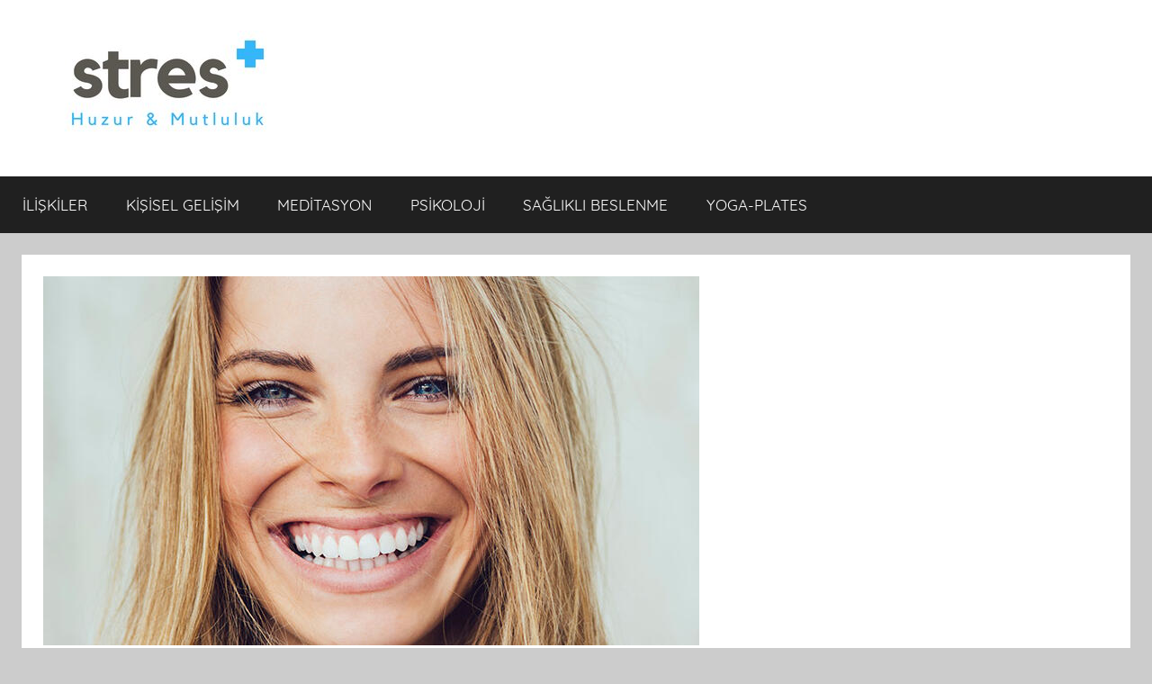

--- FILE ---
content_type: text/html; charset=UTF-8
request_url: https://www.stres.info/dis-eti-enfeksiyonlari-bagisikligi-da-dusuruyor/
body_size: 11217
content:
<!DOCTYPE html>
<html dir="ltr" lang="tr" prefix="og: https://ogp.me/ns#">

<head>
<meta charset="UTF-8">
<meta name="viewport" content="width=device-width, initial-scale=1">
<link rel="profile" href="https://gmpg.org/xfn/11">

<title>Diş eti enfeksiyonları bağışıklığı da düşürüyor!</title>
	<style>img:is([sizes="auto" i], [sizes^="auto," i]) { contain-intrinsic-size: 3000px 1500px }</style>
	
		<!-- All in One SEO 4.8.1.1 - aioseo.com -->
	<meta name="robots" content="max-snippet:-1, max-image-preview:large, max-video-preview:-1" />
	<meta name="author" content="admin"/>
	<link rel="canonical" href="https://www.stres.info/dis-eti-enfeksiyonlari-bagisikligi-da-dusuruyor/" />
	<meta name="generator" content="All in One SEO (AIOSEO) 4.8.1.1" />
		<meta property="og:locale" content="tr_TR" />
		<meta property="og:site_name" content="Stres.info | Huzur &amp; Mutluluğa Giden Yol" />
		<meta property="og:type" content="article" />
		<meta property="og:title" content="Diş eti enfeksiyonları bağışıklığı da düşürüyor!" />
		<meta property="og:url" content="https://www.stres.info/dis-eti-enfeksiyonlari-bagisikligi-da-dusuruyor/" />
		<meta property="og:image" content="https://www.stres.info/wp-content/uploads/2018/08/cropped-STRESİNFO.jpg" />
		<meta property="og:image:secure_url" content="https://www.stres.info/wp-content/uploads/2018/08/cropped-STRESİNFO.jpg" />
		<meta property="article:published_time" content="2020-07-24T23:01:42+00:00" />
		<meta property="article:modified_time" content="2020-07-24T23:01:42+00:00" />
		<meta name="twitter:card" content="summary_large_image" />
		<meta name="twitter:title" content="Diş eti enfeksiyonları bağışıklığı da düşürüyor!" />
		<meta name="twitter:image" content="https://www.stres.info/wp-content/uploads/2018/08/cropped-STRESİNFO.jpg" />
		<script type="application/ld+json" class="aioseo-schema">
			{"@context":"https:\/\/schema.org","@graph":[{"@type":"Article","@id":"https:\/\/www.stres.info\/dis-eti-enfeksiyonlari-bagisikligi-da-dusuruyor\/#article","name":"Di\u015f eti enfeksiyonlar\u0131 ba\u011f\u0131\u015f\u0131kl\u0131\u011f\u0131 da d\u00fc\u015f\u00fcr\u00fcyor!","headline":"Di\u015f eti enfeksiyonlar\u0131 ba\u011f\u0131\u015f\u0131kl\u0131\u011f\u0131 da d\u00fc\u015f\u00fcr\u00fcyor!","author":{"@id":"https:\/\/www.stres.info\/author\/admin\/#author"},"publisher":{"@id":"https:\/\/www.stres.info\/#organization"},"image":{"@type":"ImageObject","url":"https:\/\/www.stres.info\/wp-content\/uploads\/2020\/07\/28_1be7f199-e5bc-465d-bd08-c6f1376eb0cd.jpg","width":729,"height":410},"datePublished":"2020-07-24T23:01:42+00:00","dateModified":"2020-07-24T23:01:42+00:00","inLanguage":"tr-TR","mainEntityOfPage":{"@id":"https:\/\/www.stres.info\/dis-eti-enfeksiyonlari-bagisikligi-da-dusuruyor\/#webpage"},"isPartOf":{"@id":"https:\/\/www.stres.info\/dis-eti-enfeksiyonlari-bagisikligi-da-dusuruyor\/#webpage"},"articleSection":"Uncategorized"},{"@type":"BreadcrumbList","@id":"https:\/\/www.stres.info\/dis-eti-enfeksiyonlari-bagisikligi-da-dusuruyor\/#breadcrumblist","itemListElement":[{"@type":"ListItem","@id":"https:\/\/www.stres.info\/#listItem","position":1,"name":"Ev","item":"https:\/\/www.stres.info\/","nextItem":{"@type":"ListItem","@id":"https:\/\/www.stres.info\/dis-eti-enfeksiyonlari-bagisikligi-da-dusuruyor\/#listItem","name":"Di\u015f eti enfeksiyonlar\u0131 ba\u011f\u0131\u015f\u0131kl\u0131\u011f\u0131 da d\u00fc\u015f\u00fcr\u00fcyor!"}},{"@type":"ListItem","@id":"https:\/\/www.stres.info\/dis-eti-enfeksiyonlari-bagisikligi-da-dusuruyor\/#listItem","position":2,"name":"Di\u015f eti enfeksiyonlar\u0131 ba\u011f\u0131\u015f\u0131kl\u0131\u011f\u0131 da d\u00fc\u015f\u00fcr\u00fcyor!","previousItem":{"@type":"ListItem","@id":"https:\/\/www.stres.info\/#listItem","name":"Ev"}}]},{"@type":"Organization","@id":"https:\/\/www.stres.info\/#organization","name":"Stres.info","description":"Huzur & Mutlulu\u011fa Giden Yol","url":"https:\/\/www.stres.info\/","logo":{"@type":"ImageObject","url":"https:\/\/www.stres.info\/wp-content\/uploads\/2018\/08\/cropped-STRES\u0130NFO.jpg","@id":"https:\/\/www.stres.info\/dis-eti-enfeksiyonlari-bagisikligi-da-dusuruyor\/#organizationLogo","width":312,"height":119},"image":{"@id":"https:\/\/www.stres.info\/dis-eti-enfeksiyonlari-bagisikligi-da-dusuruyor\/#organizationLogo"}},{"@type":"Person","@id":"https:\/\/www.stres.info\/author\/admin\/#author","url":"https:\/\/www.stres.info\/author\/admin\/","name":"admin","image":{"@type":"ImageObject","@id":"https:\/\/www.stres.info\/dis-eti-enfeksiyonlari-bagisikligi-da-dusuruyor\/#authorImage","url":"https:\/\/secure.gravatar.com\/avatar\/72f5b6a79cacdd45a4523d2061bfe6a979315e0962aaf048f955a73c30cb821e?s=96&d=mm&r=g","width":96,"height":96,"caption":"admin"}},{"@type":"WebPage","@id":"https:\/\/www.stres.info\/dis-eti-enfeksiyonlari-bagisikligi-da-dusuruyor\/#webpage","url":"https:\/\/www.stres.info\/dis-eti-enfeksiyonlari-bagisikligi-da-dusuruyor\/","name":"Di\u015f eti enfeksiyonlar\u0131 ba\u011f\u0131\u015f\u0131kl\u0131\u011f\u0131 da d\u00fc\u015f\u00fcr\u00fcyor!","inLanguage":"tr-TR","isPartOf":{"@id":"https:\/\/www.stres.info\/#website"},"breadcrumb":{"@id":"https:\/\/www.stres.info\/dis-eti-enfeksiyonlari-bagisikligi-da-dusuruyor\/#breadcrumblist"},"author":{"@id":"https:\/\/www.stres.info\/author\/admin\/#author"},"creator":{"@id":"https:\/\/www.stres.info\/author\/admin\/#author"},"image":{"@type":"ImageObject","url":"https:\/\/www.stres.info\/wp-content\/uploads\/2020\/07\/28_1be7f199-e5bc-465d-bd08-c6f1376eb0cd.jpg","@id":"https:\/\/www.stres.info\/dis-eti-enfeksiyonlari-bagisikligi-da-dusuruyor\/#mainImage","width":729,"height":410},"primaryImageOfPage":{"@id":"https:\/\/www.stres.info\/dis-eti-enfeksiyonlari-bagisikligi-da-dusuruyor\/#mainImage"},"datePublished":"2020-07-24T23:01:42+00:00","dateModified":"2020-07-24T23:01:42+00:00"},{"@type":"WebSite","@id":"https:\/\/www.stres.info\/#website","url":"https:\/\/www.stres.info\/","name":"Stres.info","description":"Huzur & Mutlulu\u011fa Giden Yol","inLanguage":"tr-TR","publisher":{"@id":"https:\/\/www.stres.info\/#organization"}}]}
		</script>
		<!-- All in One SEO -->

<link rel="alternate" type="application/rss+xml" title="Stres.info &raquo; akışı" href="https://www.stres.info/feed/" />
<link rel="alternate" type="application/rss+xml" title="Stres.info &raquo; yorum akışı" href="https://www.stres.info/comments/feed/" />
<link rel="alternate" type="application/rss+xml" title="Stres.info &raquo; Diş eti enfeksiyonları bağışıklığı da düşürüyor! yorum akışı" href="https://www.stres.info/dis-eti-enfeksiyonlari-bagisikligi-da-dusuruyor/feed/" />
<script type="text/javascript">
/* <![CDATA[ */
window._wpemojiSettings = {"baseUrl":"https:\/\/s.w.org\/images\/core\/emoji\/16.0.1\/72x72\/","ext":".png","svgUrl":"https:\/\/s.w.org\/images\/core\/emoji\/16.0.1\/svg\/","svgExt":".svg","source":{"concatemoji":"https:\/\/www.stres.info\/wp-includes\/js\/wp-emoji-release.min.js?ver=6.8.3"}};
/*! This file is auto-generated */
!function(s,n){var o,i,e;function c(e){try{var t={supportTests:e,timestamp:(new Date).valueOf()};sessionStorage.setItem(o,JSON.stringify(t))}catch(e){}}function p(e,t,n){e.clearRect(0,0,e.canvas.width,e.canvas.height),e.fillText(t,0,0);var t=new Uint32Array(e.getImageData(0,0,e.canvas.width,e.canvas.height).data),a=(e.clearRect(0,0,e.canvas.width,e.canvas.height),e.fillText(n,0,0),new Uint32Array(e.getImageData(0,0,e.canvas.width,e.canvas.height).data));return t.every(function(e,t){return e===a[t]})}function u(e,t){e.clearRect(0,0,e.canvas.width,e.canvas.height),e.fillText(t,0,0);for(var n=e.getImageData(16,16,1,1),a=0;a<n.data.length;a++)if(0!==n.data[a])return!1;return!0}function f(e,t,n,a){switch(t){case"flag":return n(e,"\ud83c\udff3\ufe0f\u200d\u26a7\ufe0f","\ud83c\udff3\ufe0f\u200b\u26a7\ufe0f")?!1:!n(e,"\ud83c\udde8\ud83c\uddf6","\ud83c\udde8\u200b\ud83c\uddf6")&&!n(e,"\ud83c\udff4\udb40\udc67\udb40\udc62\udb40\udc65\udb40\udc6e\udb40\udc67\udb40\udc7f","\ud83c\udff4\u200b\udb40\udc67\u200b\udb40\udc62\u200b\udb40\udc65\u200b\udb40\udc6e\u200b\udb40\udc67\u200b\udb40\udc7f");case"emoji":return!a(e,"\ud83e\udedf")}return!1}function g(e,t,n,a){var r="undefined"!=typeof WorkerGlobalScope&&self instanceof WorkerGlobalScope?new OffscreenCanvas(300,150):s.createElement("canvas"),o=r.getContext("2d",{willReadFrequently:!0}),i=(o.textBaseline="top",o.font="600 32px Arial",{});return e.forEach(function(e){i[e]=t(o,e,n,a)}),i}function t(e){var t=s.createElement("script");t.src=e,t.defer=!0,s.head.appendChild(t)}"undefined"!=typeof Promise&&(o="wpEmojiSettingsSupports",i=["flag","emoji"],n.supports={everything:!0,everythingExceptFlag:!0},e=new Promise(function(e){s.addEventListener("DOMContentLoaded",e,{once:!0})}),new Promise(function(t){var n=function(){try{var e=JSON.parse(sessionStorage.getItem(o));if("object"==typeof e&&"number"==typeof e.timestamp&&(new Date).valueOf()<e.timestamp+604800&&"object"==typeof e.supportTests)return e.supportTests}catch(e){}return null}();if(!n){if("undefined"!=typeof Worker&&"undefined"!=typeof OffscreenCanvas&&"undefined"!=typeof URL&&URL.createObjectURL&&"undefined"!=typeof Blob)try{var e="postMessage("+g.toString()+"("+[JSON.stringify(i),f.toString(),p.toString(),u.toString()].join(",")+"));",a=new Blob([e],{type:"text/javascript"}),r=new Worker(URL.createObjectURL(a),{name:"wpTestEmojiSupports"});return void(r.onmessage=function(e){c(n=e.data),r.terminate(),t(n)})}catch(e){}c(n=g(i,f,p,u))}t(n)}).then(function(e){for(var t in e)n.supports[t]=e[t],n.supports.everything=n.supports.everything&&n.supports[t],"flag"!==t&&(n.supports.everythingExceptFlag=n.supports.everythingExceptFlag&&n.supports[t]);n.supports.everythingExceptFlag=n.supports.everythingExceptFlag&&!n.supports.flag,n.DOMReady=!1,n.readyCallback=function(){n.DOMReady=!0}}).then(function(){return e}).then(function(){var e;n.supports.everything||(n.readyCallback(),(e=n.source||{}).concatemoji?t(e.concatemoji):e.wpemoji&&e.twemoji&&(t(e.twemoji),t(e.wpemoji)))}))}((window,document),window._wpemojiSettings);
/* ]]> */
</script>
<link rel='stylesheet' id='donovan-custom-fonts-css' href='https://www.stres.info/wp-content/themes/donovan/assets/css/custom-fonts.css?ver=20180413' type='text/css' media='all' />
<style id='wp-emoji-styles-inline-css' type='text/css'>

	img.wp-smiley, img.emoji {
		display: inline !important;
		border: none !important;
		box-shadow: none !important;
		height: 1em !important;
		width: 1em !important;
		margin: 0 0.07em !important;
		vertical-align: -0.1em !important;
		background: none !important;
		padding: 0 !important;
	}
</style>
<link rel='stylesheet' id='wp-block-library-css' href='https://www.stres.info/wp-includes/css/dist/block-library/style.min.css?ver=6.8.3' type='text/css' media='all' />
<style id='classic-theme-styles-inline-css' type='text/css'>
/*! This file is auto-generated */
.wp-block-button__link{color:#fff;background-color:#32373c;border-radius:9999px;box-shadow:none;text-decoration:none;padding:calc(.667em + 2px) calc(1.333em + 2px);font-size:1.125em}.wp-block-file__button{background:#32373c;color:#fff;text-decoration:none}
</style>
<style id='global-styles-inline-css' type='text/css'>
:root{--wp--preset--aspect-ratio--square: 1;--wp--preset--aspect-ratio--4-3: 4/3;--wp--preset--aspect-ratio--3-4: 3/4;--wp--preset--aspect-ratio--3-2: 3/2;--wp--preset--aspect-ratio--2-3: 2/3;--wp--preset--aspect-ratio--16-9: 16/9;--wp--preset--aspect-ratio--9-16: 9/16;--wp--preset--color--black: #000000;--wp--preset--color--cyan-bluish-gray: #abb8c3;--wp--preset--color--white: #ffffff;--wp--preset--color--pale-pink: #f78da7;--wp--preset--color--vivid-red: #cf2e2e;--wp--preset--color--luminous-vivid-orange: #ff6900;--wp--preset--color--luminous-vivid-amber: #fcb900;--wp--preset--color--light-green-cyan: #7bdcb5;--wp--preset--color--vivid-green-cyan: #00d084;--wp--preset--color--pale-cyan-blue: #8ed1fc;--wp--preset--color--vivid-cyan-blue: #0693e3;--wp--preset--color--vivid-purple: #9b51e0;--wp--preset--gradient--vivid-cyan-blue-to-vivid-purple: linear-gradient(135deg,rgba(6,147,227,1) 0%,rgb(155,81,224) 100%);--wp--preset--gradient--light-green-cyan-to-vivid-green-cyan: linear-gradient(135deg,rgb(122,220,180) 0%,rgb(0,208,130) 100%);--wp--preset--gradient--luminous-vivid-amber-to-luminous-vivid-orange: linear-gradient(135deg,rgba(252,185,0,1) 0%,rgba(255,105,0,1) 100%);--wp--preset--gradient--luminous-vivid-orange-to-vivid-red: linear-gradient(135deg,rgba(255,105,0,1) 0%,rgb(207,46,46) 100%);--wp--preset--gradient--very-light-gray-to-cyan-bluish-gray: linear-gradient(135deg,rgb(238,238,238) 0%,rgb(169,184,195) 100%);--wp--preset--gradient--cool-to-warm-spectrum: linear-gradient(135deg,rgb(74,234,220) 0%,rgb(151,120,209) 20%,rgb(207,42,186) 40%,rgb(238,44,130) 60%,rgb(251,105,98) 80%,rgb(254,248,76) 100%);--wp--preset--gradient--blush-light-purple: linear-gradient(135deg,rgb(255,206,236) 0%,rgb(152,150,240) 100%);--wp--preset--gradient--blush-bordeaux: linear-gradient(135deg,rgb(254,205,165) 0%,rgb(254,45,45) 50%,rgb(107,0,62) 100%);--wp--preset--gradient--luminous-dusk: linear-gradient(135deg,rgb(255,203,112) 0%,rgb(199,81,192) 50%,rgb(65,88,208) 100%);--wp--preset--gradient--pale-ocean: linear-gradient(135deg,rgb(255,245,203) 0%,rgb(182,227,212) 50%,rgb(51,167,181) 100%);--wp--preset--gradient--electric-grass: linear-gradient(135deg,rgb(202,248,128) 0%,rgb(113,206,126) 100%);--wp--preset--gradient--midnight: linear-gradient(135deg,rgb(2,3,129) 0%,rgb(40,116,252) 100%);--wp--preset--font-size--small: 13px;--wp--preset--font-size--medium: 20px;--wp--preset--font-size--large: 36px;--wp--preset--font-size--x-large: 42px;--wp--preset--spacing--20: 0.44rem;--wp--preset--spacing--30: 0.67rem;--wp--preset--spacing--40: 1rem;--wp--preset--spacing--50: 1.5rem;--wp--preset--spacing--60: 2.25rem;--wp--preset--spacing--70: 3.38rem;--wp--preset--spacing--80: 5.06rem;--wp--preset--shadow--natural: 6px 6px 9px rgba(0, 0, 0, 0.2);--wp--preset--shadow--deep: 12px 12px 50px rgba(0, 0, 0, 0.4);--wp--preset--shadow--sharp: 6px 6px 0px rgba(0, 0, 0, 0.2);--wp--preset--shadow--outlined: 6px 6px 0px -3px rgba(255, 255, 255, 1), 6px 6px rgba(0, 0, 0, 1);--wp--preset--shadow--crisp: 6px 6px 0px rgba(0, 0, 0, 1);}:where(.is-layout-flex){gap: 0.5em;}:where(.is-layout-grid){gap: 0.5em;}body .is-layout-flex{display: flex;}.is-layout-flex{flex-wrap: wrap;align-items: center;}.is-layout-flex > :is(*, div){margin: 0;}body .is-layout-grid{display: grid;}.is-layout-grid > :is(*, div){margin: 0;}:where(.wp-block-columns.is-layout-flex){gap: 2em;}:where(.wp-block-columns.is-layout-grid){gap: 2em;}:where(.wp-block-post-template.is-layout-flex){gap: 1.25em;}:where(.wp-block-post-template.is-layout-grid){gap: 1.25em;}.has-black-color{color: var(--wp--preset--color--black) !important;}.has-cyan-bluish-gray-color{color: var(--wp--preset--color--cyan-bluish-gray) !important;}.has-white-color{color: var(--wp--preset--color--white) !important;}.has-pale-pink-color{color: var(--wp--preset--color--pale-pink) !important;}.has-vivid-red-color{color: var(--wp--preset--color--vivid-red) !important;}.has-luminous-vivid-orange-color{color: var(--wp--preset--color--luminous-vivid-orange) !important;}.has-luminous-vivid-amber-color{color: var(--wp--preset--color--luminous-vivid-amber) !important;}.has-light-green-cyan-color{color: var(--wp--preset--color--light-green-cyan) !important;}.has-vivid-green-cyan-color{color: var(--wp--preset--color--vivid-green-cyan) !important;}.has-pale-cyan-blue-color{color: var(--wp--preset--color--pale-cyan-blue) !important;}.has-vivid-cyan-blue-color{color: var(--wp--preset--color--vivid-cyan-blue) !important;}.has-vivid-purple-color{color: var(--wp--preset--color--vivid-purple) !important;}.has-black-background-color{background-color: var(--wp--preset--color--black) !important;}.has-cyan-bluish-gray-background-color{background-color: var(--wp--preset--color--cyan-bluish-gray) !important;}.has-white-background-color{background-color: var(--wp--preset--color--white) !important;}.has-pale-pink-background-color{background-color: var(--wp--preset--color--pale-pink) !important;}.has-vivid-red-background-color{background-color: var(--wp--preset--color--vivid-red) !important;}.has-luminous-vivid-orange-background-color{background-color: var(--wp--preset--color--luminous-vivid-orange) !important;}.has-luminous-vivid-amber-background-color{background-color: var(--wp--preset--color--luminous-vivid-amber) !important;}.has-light-green-cyan-background-color{background-color: var(--wp--preset--color--light-green-cyan) !important;}.has-vivid-green-cyan-background-color{background-color: var(--wp--preset--color--vivid-green-cyan) !important;}.has-pale-cyan-blue-background-color{background-color: var(--wp--preset--color--pale-cyan-blue) !important;}.has-vivid-cyan-blue-background-color{background-color: var(--wp--preset--color--vivid-cyan-blue) !important;}.has-vivid-purple-background-color{background-color: var(--wp--preset--color--vivid-purple) !important;}.has-black-border-color{border-color: var(--wp--preset--color--black) !important;}.has-cyan-bluish-gray-border-color{border-color: var(--wp--preset--color--cyan-bluish-gray) !important;}.has-white-border-color{border-color: var(--wp--preset--color--white) !important;}.has-pale-pink-border-color{border-color: var(--wp--preset--color--pale-pink) !important;}.has-vivid-red-border-color{border-color: var(--wp--preset--color--vivid-red) !important;}.has-luminous-vivid-orange-border-color{border-color: var(--wp--preset--color--luminous-vivid-orange) !important;}.has-luminous-vivid-amber-border-color{border-color: var(--wp--preset--color--luminous-vivid-amber) !important;}.has-light-green-cyan-border-color{border-color: var(--wp--preset--color--light-green-cyan) !important;}.has-vivid-green-cyan-border-color{border-color: var(--wp--preset--color--vivid-green-cyan) !important;}.has-pale-cyan-blue-border-color{border-color: var(--wp--preset--color--pale-cyan-blue) !important;}.has-vivid-cyan-blue-border-color{border-color: var(--wp--preset--color--vivid-cyan-blue) !important;}.has-vivid-purple-border-color{border-color: var(--wp--preset--color--vivid-purple) !important;}.has-vivid-cyan-blue-to-vivid-purple-gradient-background{background: var(--wp--preset--gradient--vivid-cyan-blue-to-vivid-purple) !important;}.has-light-green-cyan-to-vivid-green-cyan-gradient-background{background: var(--wp--preset--gradient--light-green-cyan-to-vivid-green-cyan) !important;}.has-luminous-vivid-amber-to-luminous-vivid-orange-gradient-background{background: var(--wp--preset--gradient--luminous-vivid-amber-to-luminous-vivid-orange) !important;}.has-luminous-vivid-orange-to-vivid-red-gradient-background{background: var(--wp--preset--gradient--luminous-vivid-orange-to-vivid-red) !important;}.has-very-light-gray-to-cyan-bluish-gray-gradient-background{background: var(--wp--preset--gradient--very-light-gray-to-cyan-bluish-gray) !important;}.has-cool-to-warm-spectrum-gradient-background{background: var(--wp--preset--gradient--cool-to-warm-spectrum) !important;}.has-blush-light-purple-gradient-background{background: var(--wp--preset--gradient--blush-light-purple) !important;}.has-blush-bordeaux-gradient-background{background: var(--wp--preset--gradient--blush-bordeaux) !important;}.has-luminous-dusk-gradient-background{background: var(--wp--preset--gradient--luminous-dusk) !important;}.has-pale-ocean-gradient-background{background: var(--wp--preset--gradient--pale-ocean) !important;}.has-electric-grass-gradient-background{background: var(--wp--preset--gradient--electric-grass) !important;}.has-midnight-gradient-background{background: var(--wp--preset--gradient--midnight) !important;}.has-small-font-size{font-size: var(--wp--preset--font-size--small) !important;}.has-medium-font-size{font-size: var(--wp--preset--font-size--medium) !important;}.has-large-font-size{font-size: var(--wp--preset--font-size--large) !important;}.has-x-large-font-size{font-size: var(--wp--preset--font-size--x-large) !important;}
:where(.wp-block-post-template.is-layout-flex){gap: 1.25em;}:where(.wp-block-post-template.is-layout-grid){gap: 1.25em;}
:where(.wp-block-columns.is-layout-flex){gap: 2em;}:where(.wp-block-columns.is-layout-grid){gap: 2em;}
:root :where(.wp-block-pullquote){font-size: 1.5em;line-height: 1.6;}
</style>
<link rel='stylesheet' id='donovan-stylesheet-css' href='https://www.stres.info/wp-content/themes/donovan/style.css?ver=1.2.1' type='text/css' media='all' />
<style id='donovan-stylesheet-inline-css' type='text/css'>
.site-title, .site-description { position: absolute; clip: rect(1px, 1px, 1px, 1px); width: 1px; height: 1px; overflow: hidden; }
</style>
<style id='akismet-widget-style-inline-css' type='text/css'>

			.a-stats {
				--akismet-color-mid-green: #357b49;
				--akismet-color-white: #fff;
				--akismet-color-light-grey: #f6f7f7;

				max-width: 350px;
				width: auto;
			}

			.a-stats * {
				all: unset;
				box-sizing: border-box;
			}

			.a-stats strong {
				font-weight: 600;
			}

			.a-stats a.a-stats__link,
			.a-stats a.a-stats__link:visited,
			.a-stats a.a-stats__link:active {
				background: var(--akismet-color-mid-green);
				border: none;
				box-shadow: none;
				border-radius: 8px;
				color: var(--akismet-color-white);
				cursor: pointer;
				display: block;
				font-family: -apple-system, BlinkMacSystemFont, 'Segoe UI', 'Roboto', 'Oxygen-Sans', 'Ubuntu', 'Cantarell', 'Helvetica Neue', sans-serif;
				font-weight: 500;
				padding: 12px;
				text-align: center;
				text-decoration: none;
				transition: all 0.2s ease;
			}

			/* Extra specificity to deal with TwentyTwentyOne focus style */
			.widget .a-stats a.a-stats__link:focus {
				background: var(--akismet-color-mid-green);
				color: var(--akismet-color-white);
				text-decoration: none;
			}

			.a-stats a.a-stats__link:hover {
				filter: brightness(110%);
				box-shadow: 0 4px 12px rgba(0, 0, 0, 0.06), 0 0 2px rgba(0, 0, 0, 0.16);
			}

			.a-stats .count {
				color: var(--akismet-color-white);
				display: block;
				font-size: 1.5em;
				line-height: 1.4;
				padding: 0 13px;
				white-space: nowrap;
			}
		
</style>
<script type="text/javascript" src="https://www.stres.info/wp-includes/js/jquery/jquery.min.js?ver=3.7.1" id="jquery-core-js"></script>
<script type="text/javascript" src="https://www.stres.info/wp-includes/js/jquery/jquery-migrate.min.js?ver=3.4.1" id="jquery-migrate-js"></script>
<script type="text/javascript" id="donovan-jquery-navigation-js-extra">
/* <![CDATA[ */
var donovan_menu_title = "<svg class=\"icon icon-menu\" aria-hidden=\"true\" role=\"img\"> <use xlink:href=\"https:\/\/www.stres.info\/wp-content\/themes\/donovan\/assets\/icons\/genericons-neue.svg#menu\"><\/use> <\/svg>Men\u00fc";
/* ]]> */
</script>
<script type="text/javascript" src="https://www.stres.info/wp-content/themes/donovan/assets/js/navigation.js?ver=20171005" id="donovan-jquery-navigation-js"></script>
<script type="text/javascript" src="https://www.stres.info/wp-content/themes/donovan/assets/js/svgxuse.min.js?ver=1.2.4" id="svgxuse-js"></script>
<link rel="https://api.w.org/" href="https://www.stres.info/wp-json/" /><link rel="alternate" title="JSON" type="application/json" href="https://www.stres.info/wp-json/wp/v2/posts/1724" /><link rel="EditURI" type="application/rsd+xml" title="RSD" href="https://www.stres.info/xmlrpc.php?rsd" />
<meta name="generator" content="WordPress 6.8.3" />
<link rel='shortlink' href='https://www.stres.info/?p=1724' />
<link rel="alternate" title="oEmbed (JSON)" type="application/json+oembed" href="https://www.stres.info/wp-json/oembed/1.0/embed?url=https%3A%2F%2Fwww.stres.info%2Fdis-eti-enfeksiyonlari-bagisikligi-da-dusuruyor%2F" />
<link rel="alternate" title="oEmbed (XML)" type="text/xml+oembed" href="https://www.stres.info/wp-json/oembed/1.0/embed?url=https%3A%2F%2Fwww.stres.info%2Fdis-eti-enfeksiyonlari-bagisikligi-da-dusuruyor%2F&#038;format=xml" />
<link rel="pingback" href="https://www.stres.info/xmlrpc.php">
<link rel="icon" href="https://www.stres.info/wp-content/uploads/2018/08/cropped-STRESİNFO-1-32x32.jpg" sizes="32x32" />
<link rel="icon" href="https://www.stres.info/wp-content/uploads/2018/08/cropped-STRESİNFO-1-192x192.jpg" sizes="192x192" />
<link rel="apple-touch-icon" href="https://www.stres.info/wp-content/uploads/2018/08/cropped-STRESİNFO-1-180x180.jpg" />
<meta name="msapplication-TileImage" content="https://www.stres.info/wp-content/uploads/2018/08/cropped-STRESİNFO-1-270x270.jpg" />
</head>

<body class="wp-singular post-template-default single single-post postid-1724 single-format-standard wp-custom-logo wp-theme-donovan no-sidebar blog-grid-layout">

	<div id="page" class="site">
		<a class="skip-link screen-reader-text" href="#content">İçeriğe atla</a>

		
		<header id="masthead" class="site-header clearfix" role="banner">

			<div class="header-main container clearfix">

				<div id="logo" class="site-branding clearfix">

					<a href="https://www.stres.info/" class="custom-logo-link" rel="home"><img width="312" height="119" src="https://www.stres.info/wp-content/uploads/2018/08/cropped-STRESİNFO.jpg" class="custom-logo" alt="Stres.info" decoding="async" srcset="https://www.stres.info/wp-content/uploads/2018/08/cropped-STRESİNFO.jpg 312w, https://www.stres.info/wp-content/uploads/2018/08/cropped-STRESİNFO-300x114.jpg 300w" sizes="(max-width: 312px) 100vw, 312px" /></a>					
			<p class="site-title"><a href="https://www.stres.info/" rel="home">Stres.info</a></p>

							
			<p class="site-description">Huzur &amp; Mutluluğa Giden Yol</p>

		
				</div><!-- .site-branding -->

				
			</div><!-- .header-main -->

			
<div id="main-navigation-wrap" class="primary-navigation-wrap">

	<div id="main-navigation-container" class="primary-navigation-container container">

		
		<nav id="main-navigation" class="primary-navigation navigation clearfix" role="navigation">
			<ul id="menu-ana-menu" class="main-navigation-menu"><li id="menu-item-31" class="menu-item menu-item-type-taxonomy menu-item-object-category menu-item-31"><a href="https://www.stres.info/kategori/iliskiler/">İLİŞKİLER</a></li>
<li id="menu-item-32" class="menu-item menu-item-type-taxonomy menu-item-object-category menu-item-32"><a href="https://www.stres.info/kategori/kisisel-gelisim/">KİŞİSEL GELİŞİM</a></li>
<li id="menu-item-33" class="menu-item menu-item-type-taxonomy menu-item-object-category menu-item-33"><a href="https://www.stres.info/kategori/meditasyon/">MEDİTASYON</a></li>
<li id="menu-item-34" class="menu-item menu-item-type-taxonomy menu-item-object-category menu-item-34"><a href="https://www.stres.info/kategori/psikoloji/">PSİKOLOJİ</a></li>
<li id="menu-item-35" class="menu-item menu-item-type-taxonomy menu-item-object-category menu-item-35"><a href="https://www.stres.info/kategori/saglikli-beslenme/">SAĞLIKLI BESLENME</a></li>
<li id="menu-item-36" class="menu-item menu-item-type-taxonomy menu-item-object-category menu-item-36"><a href="https://www.stres.info/kategori/yoga-plates/">YOGA-PLATES</a></li>
</ul>		</nav><!-- #main-navigation -->

	</div>

</div>

			
			
		</header><!-- #masthead -->

		<div id="content" class="site-content container">

	<div id="primary" class="content-area">
		<main id="main" class="site-main">

		
<article id="post-1724" class="post-1724 post type-post status-publish format-standard has-post-thumbnail hentry category-uncategorized">

	
			<div class="post-image">
				<img width="729" height="410" src="https://www.stres.info/wp-content/uploads/2020/07/28_1be7f199-e5bc-465d-bd08-c6f1376eb0cd.jpg" class="attachment-post-thumbnail size-post-thumbnail wp-post-image" alt="" decoding="async" fetchpriority="high" srcset="https://www.stres.info/wp-content/uploads/2020/07/28_1be7f199-e5bc-465d-bd08-c6f1376eb0cd.jpg 729w, https://www.stres.info/wp-content/uploads/2020/07/28_1be7f199-e5bc-465d-bd08-c6f1376eb0cd-300x169.jpg 300w" sizes="(max-width: 729px) 100vw, 729px" />			</div>

		
	<div class="post-content">

		<header class="entry-header">

			<h1 class="entry-title">Diş eti enfeksiyonları bağışıklığı da düşürüyor!</h1>
			<div class="entry-meta post-details"><span class="posted-on meta-date"><a href="https://www.stres.info/dis-eti-enfeksiyonlari-bagisikligi-da-dusuruyor/" rel="bookmark"><time class="entry-date published updated" datetime="2020-07-24T23:01:42+00:00">Temmuz 24, 2020</time></a> tarihinde gönderilmiş</span><span class="posted-by meta-author"> <span class="author vcard"><a class="url fn n" href="https://www.stres.info/author/admin/" title="admin tarafından yazılmış tüm yazıları görüntüle" rel="author">admin</a></span> tarafından</span></div>
		</header><!-- .entry-header -->

		<div class="entry-content clearfix">

			<p>İçinde yaşadığımız dönem itibari ile bağışıklık sistemimizi yüksek tutmak hepimizin isteği. Gerek vitamin takviyeleri, gerek beslenme şekilleri ya da uyku düzeni olsun; bağışıklığımızı desteklemenin birçok farklı yolu var. Diş ve ağız sağlığımızı korumak da bu faktörlerden biri. Diş Hekimi Zafer Kazak, diş eti enfeksiyonu ve bağışıklık ilişkisini anlattı<br /> <img decoding="async" src="http://www.stokfiyat.com/paylasim/pembenar/4/28_1be7f199-e5bc-465d-bd08-c6f1376eb0cd.jpg" >  </p>
<p>Diş eti enfeksiyonları veya diş apsesi bağışıklık kaynaklarını tüketebilir ve vücudun corona virüs gibi virüslerin saldırısına karşı kendini savunmasını önleyebilir.</p>
<p>Hepimiz vücudumuzu ve savunma sistemimizi stres altına alan bakteri ve virüslere maruz kalıyoruz. Vücudumuz en uygun sağlık durumunda olduğunda, bağışıklık sistemimiz virüs sayısını savunulabilir bir seviyeye indirdikten sonra semptomlarla hastalık üreten virüsleri ortadan kaldırabilir.</p>
<p>Öte yandan vücudunuzun savunması tükendiğinde ve zayıf olduğunda viral bir saldırı sadece viral semptomlar üretmekle kalmaz, aynı zamanda vücuttaki diğer organların kötü çalışmasına da neden olur. Bunun sağlığınız üzerinde çok ciddi bir etkisi olacaktır. Zayıflamış bir organ, vücudumuz bir virüs saldırısı altındayken hala normal işlevlerini gerçekleştirirken şimdi de ek savunma işlevleri sağlamalıdır.</p>
<p>Soğuk algınlığı veya alerjinin bağışıklık mücadelesi ağızda görünür bir etki bırakır. Bağışıklık sistemleri tükendiğinde ağızdaki normal bakteriler ağız içerisindeki dokular üzerinde daha büyük bir zararlı etkiye sahip olabilir. Bunun ağız içinde artan iltihaplanma, dişlerin etrafındaki diş eti ceplerinin artması, artan kanama ve şişlik ile kendini gösterdiğini biliyoruz. Bu, vücudun savunmasının zayıflaması nedeniyle oluşur. Koşullar normal olduğunda vücut bakterilerin toksik etkileri ile başa çıkabilir.</p>
<p><strong>Ağzımızdaki enfeksiyonlardan nasıl kurtulabiliriz?</strong></p>
<p>Bir hastalığınız olduğunda ise vücut savunma mekanizmalarını o hastalıklı bölgeye yönlendirir ve bu sırada aniden dişlerin ve diş etlerinin etrafında derin cepler ve kanama meydana gelir. Ağız sağlığınızı enfeksiyonlardan temizlemek ve bunları önlemek için düzenli diş ziyaretleri ile desteklerseniz vücudunuz korona virüs gibi daha ciddi akut problemlerle başa çıkmak için daha fazla kaynağa sahip olur.</p>
<p>Enfeksiyonlar, vücudun virüslerin saldırılarına karşı kendini savunmasını önler. Elinizde ne kadar çok savunma sistemi kaynağı varsa vücudunuza herhangi bir bakteriyel veya viral enfeksiyonun etkisi o kadar az olur.</p>
<p>Bu, yaşlı hastaların grip veya korona virüs ile daha yüksek ölüm oranına sahip olmasının nedenlerinden biridir. Vücut sistemleri tükenir ve sonuç olarak daha genç, daha sağlıklı bir kişinin bağışıklık sistemine göre aynı savunmayı sağlayamazlar. Bu bağışıklık sistemindeki eksikliği tabii ki diş temizliği ve herhangi bir enfeksiyon veya apsenin tedavisi ile bir dereceye kadar da sıvı alımı, egzersiz, besleyici diyet ile onarabiliriz.</p></p>

			
		</div><!-- .entry-content -->

		
	</div><!-- .post-content -->

	<footer class="entry-footer post-details">
		<div class="entry-categories"> <svg class="icon icon-category" aria-hidden="true" role="img"> <use xlink:href="https://www.stres.info/wp-content/themes/donovan/assets/icons/genericons-neue.svg#category"></use> </svg><a href="https://www.stres.info/kategori/uncategorized/" rel="category tag">Uncategorized</a></div>	</footer><!-- .entry-footer -->

</article>

	<nav class="navigation post-navigation" aria-label="Yazılar">
		<h2 class="screen-reader-text">Yazı gezinmesi</h2>
		<div class="nav-links"><div class="nav-previous"><a href="https://www.stres.info/bu-etkenler-daha-hizli-yaslanmaniza-neden-oluyor/" rel="prev"><span class="nav-link-text">Önceki yazı</span><h3 class="entry-title">Bu etkenler daha hızlı yaşlanmanıza neden oluyor!</h3></a></div><div class="nav-next"><a href="https://www.stres.info/dunya-saglik-orgutu-acikladi-salgin-o-gun-rekor-kirdi/" rel="next"><span class="nav-link-text">Sonraki yazı</span><h3 class="entry-title">Dünya Sağlık Örgütü açıkladı: Salgın o gün rekor kırdı!</h3></a></div></div>
	</nav>
<div id="comments" class="comments-area">

		<div id="respond" class="comment-respond">
		<h3 id="reply-title" class="comment-reply-title">Bir yanıt yazın <small><a rel="nofollow" id="cancel-comment-reply-link" href="/dis-eti-enfeksiyonlari-bagisikligi-da-dusuruyor/#respond" style="display:none;">Yanıtı iptal et</a></small></h3><form action="https://www.stres.info/wp-comments-post.php" method="post" id="commentform" class="comment-form"><p class="comment-notes"><span id="email-notes">E-posta adresiniz yayınlanmayacak.</span> <span class="required-field-message">Gerekli alanlar <span class="required">*</span> ile işaretlenmişlerdir</span></p><p class="comment-form-comment"><label for="comment">Yorum <span class="required">*</span></label> <textarea id="comment" name="comment" cols="45" rows="8" maxlength="65525" required></textarea></p><p class="comment-form-author"><label for="author">Ad <span class="required">*</span></label> <input id="author" name="author" type="text" value="" size="30" maxlength="245" autocomplete="name" required /></p>
<p class="comment-form-email"><label for="email">E-posta <span class="required">*</span></label> <input id="email" name="email" type="email" value="" size="30" maxlength="100" aria-describedby="email-notes" autocomplete="email" required /></p>
<p class="comment-form-url"><label for="url">İnternet sitesi</label> <input id="url" name="url" type="url" value="" size="30" maxlength="200" autocomplete="url" /></p>
<p class="comment-form-cookies-consent"><input id="wp-comment-cookies-consent" name="wp-comment-cookies-consent" type="checkbox" value="yes" /> <label for="wp-comment-cookies-consent">Daha sonraki yorumlarımda kullanılması için adım, e-posta adresim ve site adresim bu tarayıcıya kaydedilsin.</label></p>
<p class="form-submit"><input name="submit" type="submit" id="submit" class="submit" value="Yorum gönder" /> <input type='hidden' name='comment_post_ID' value='1724' id='comment_post_ID' />
<input type='hidden' name='comment_parent' id='comment_parent' value='0' />
</p><p style="display: none !important;" class="akismet-fields-container" data-prefix="ak_"><label>&#916;<textarea name="ak_hp_textarea" cols="45" rows="8" maxlength="100"></textarea></label><input type="hidden" id="ak_js_1" name="ak_js" value="46"/><script>document.getElementById( "ak_js_1" ).setAttribute( "value", ( new Date() ).getTime() );</script></p></form>	</div><!-- #respond -->
	
</div><!-- #comments -->

		</main><!-- #main -->
	</div><!-- #primary -->


	</div><!-- #content -->

	
	<div id="footer" class="footer-wrap">

		<footer id="colophon" class="site-footer container clearfix" role="contentinfo">

			
			<div id="footer-line" class="site-info">
								
	<span class="credit-link">
		<a href="http://wordpress.org" title="WordPress">WordPress</a> ve @<a href="https://themezee.com/themes/donovan/" title="Donovan WordPress Theme">Donovan</a> ile güçlendirilmiştir.	</span>

				</div><!-- .site-info -->

		</footer><!-- #colophon -->

	</div>

</div><!-- #page -->

<script type="speculationrules">
{"prefetch":[{"source":"document","where":{"and":[{"href_matches":"\/*"},{"not":{"href_matches":["\/wp-*.php","\/wp-admin\/*","\/wp-content\/uploads\/*","\/wp-content\/*","\/wp-content\/plugins\/*","\/wp-content\/themes\/donovan\/*","\/*\\?(.+)"]}},{"not":{"selector_matches":"a[rel~=\"nofollow\"]"}},{"not":{"selector_matches":".no-prefetch, .no-prefetch a"}}]},"eagerness":"conservative"}]}
</script>
<!-- HFCM by 99 Robots - Snippet # 114: kral p -->
<a href="https://www.kralhub.org/" title="porno izle" target="_blank">porno izle</a>
<!-- /end HFCM by 99 Robots -->
<!-- HFCM by 99 Robots - Snippet # 66: ktytl otle gln -->
<a href="http://ankarakuryetel.com/ad-category/otele-gelen-escort/" title="otele gelen escort">otele gelen escort</a>
<!-- /end HFCM by 99 Robots -->
<!-- HFCM by 99 Robots - Snippet # 72: srnvlr -->
<a href="http://www.bakirkoybayan.com/ad-category/sirinevler-escort/" rel="dofollow" title="şirinevler escort" target="_blank">şirinevler escort</a>
<!-- /end HFCM by 99 Robots -->
<script type="text/javascript" src="https://www.stres.info/wp-includes/js/comment-reply.min.js?ver=6.8.3" id="comment-reply-js" async="async" data-wp-strategy="async"></script>

<script defer src="https://static.cloudflareinsights.com/beacon.min.js/vcd15cbe7772f49c399c6a5babf22c1241717689176015" integrity="sha512-ZpsOmlRQV6y907TI0dKBHq9Md29nnaEIPlkf84rnaERnq6zvWvPUqr2ft8M1aS28oN72PdrCzSjY4U6VaAw1EQ==" data-cf-beacon='{"version":"2024.11.0","token":"22984a66b6444b248d5e6085a24af66a","r":1,"server_timing":{"name":{"cfCacheStatus":true,"cfEdge":true,"cfExtPri":true,"cfL4":true,"cfOrigin":true,"cfSpeedBrain":true},"location_startswith":null}}' crossorigin="anonymous"></script>
</body>
</html>

<a rel="dofollow" href="https://escortcapa.com" title="çapa escort">çapa escort</a>
<a rel="dofollow" href="https://atakoyilan.com" title="ataköy escort">ataköy escort</a>
<a rel="dofollow" href="https://pendikmarka.com" title="pendik escort">pendik escort</a>
<a rel="dofollow" href="https://sislident.com" title="şişli escort">şişli escort</a>
<a rel="dofollow" href="https://kartalmarka.com" title="kartal escort">kartal escort</a>
<a rel="dofollow" href="https://escorttaksim.com" title="taksim escort">taksim escort</a>
<a rel="dofollow" href="https://maltepemarka.com" title="maltepe escort">maltepe escort</a>
<a rel="dofollow" href="https://mecidiyekoymarka.com" title="mecidiyeköy escort">mecidiyeköy escort</a>
<a rel="dofollow" href="https://kadikoypaintball.com" title="kadıköy escort">kadıköy escort</a>
<a rel="dofollow" href="https://escortbesiktas.com" title="beşiktaş escort">beşiktaş escort</a>
<a rel="dofollow" href="https://umraniyeram.com" title="ümraniye escort">ümraniye escort</a>
<a rel="dofollow" href="https://bakirkoyilan.com" title="bakırköy escort">bakırköy escort</a>
<a rel="dofollow" href="https://escortfindikzade.com" title="fındıkzade escort">fındıkzade escort</a>

<a href="https://adanaescorton.com/" title="adana escort" rel="dofollow">adana escort</a>
<a href="https://ankaraescorton.com/" title="ankara escort" rel="dofollow">ankara escort</a>
<a href="https://adiyamanataklisesi.com/" title="adıyaman escort escort" rel="dofollow">adıyaman escort</a>
<a href="https://afyonsurucukurslari.com/" title="afyon escort" rel="dofollow">afyon escort</a>
<a href="https://rajescort.com/" title="aydın escort" rel="dofollow">aydın escort</a>
<a href="https://agriescorton.com/" title="ağrı escort" rel="dofollow">ağrı escort</a>
<a href="https://aksarayescorton.com/" title="aksaray escort" rel="dofollow">aksaray escort</a>
<a href="https://amasyaescorton.com/" title="amasya escort" rel="dofollow">amasya escort</a>
<a href="https://antalyaescorton.com/" title="antalya escort" rel="dofollow">antalya escort</a>
<a href="https://ardahankulturevi.com/" title="ardahan escort" rel="dofollow">ardahan escort</a>
<a href="https://artvinescorton.com/" title="artvin escort" rel="dofollow">artvin escort</a>
<a href="https://bodrumevdeneve.net/" title="bodrum escort" rel="dofollow">bodrum escort</a>
<a href="https://balikesirescorton.com/" title="balıkesir escort" rel="dofollow">balıkesir escort</a>
<a href="https://bartinescorton.com/" title="bartın escort" rel="dofollow">bartın escort</a>
<a href="https://batmanescorton.com/" title="batman escort" rel="dofollow">batman escort</a>
<a href="https://bayburtescorton.com/" title="bayburt escort" rel="dofollow">bayburt escort</a>
<a href="https://bilecikescorton.com/" title="bilecik escort" rel="dofollow">bilecik escort</a>
<a href="https://bingolescorton.com/" title="bingöl escort" rel="dofollow">bingöl escort</a>
<a href="https://bitlisescorton.com/" title="bitlis escort" rel="dofollow">bitlis escort</a>


<a href="https://avcilarcafe.com/" title="avcilar escort" rel="dofollow">avcilar escort</a>
<a href="https://www.beylikduzured.com/" title="beylikduzu escort" rel="dofollow">beylikduzu escort</a>


<!-- Page cached by LiteSpeed Cache 6.0.0.1 on 2026-01-04 21:18:40 -->